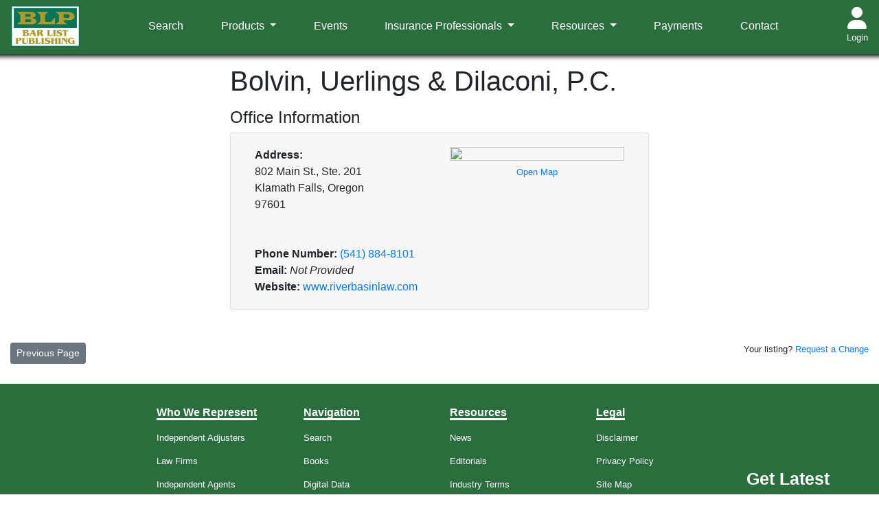

--- FILE ---
content_type: text/html; charset=utf-8
request_url: https://barlist.com/law-firms/details/6365/bolvin-uerlings-and-dilaconi-pc
body_size: 9048
content:
<!DOCTYPE html>
<html lang="en">
<head>
    <meta charset="utf-8" />
    <meta name="viewport" content="width=device-width, initial-scale=1.0" />
    <meta name="description" content="Find out more about Bolvin, Uerlings &amp; Dilaconi, P.C. and how their law firm can help you with your insurance needs!" />
    <meta name="apple-mobile-web-app-title" content="BLP">


    <title>Bolvin, Uerlings &amp; Dilaconi, P.C. - Law Firms - Klamath Falls, OR - Bar List Publishing</title>

    <!-- Google Tag Manager -->
    <script>
    (function (w, d, s, l, i) {
        w[l] = w[l] || []; w[l].push({
            'gtm.start':
                new Date().getTime(), event: 'gtm.js'
        }); var f = d.getElementsByTagName(s)[0],
            j = d.createElement(s), dl = l != 'dataLayer' ? '&l=' + l : ''; j.async = true; j.src =
                'https://www.googletagmanager.com/gtm.js?id=' + i + dl; f.parentNode.insertBefore(j, f);
        })(window, document, 'script', 'dataLayer', 'GTM-TF96BCL');</script>
    <!-- End Google Tag Manager -->

    <link rel="stylesheet" href="/lib/bootstrap/css/bootstrap.min.css" />
    <link rel="stylesheet" href="https://cdnjs.cloudflare.com/ajax/libs/animate.css/3.7.1/animate.css" />
    
    
        <link rel="stylesheet" href="/css/site.min.css?v=u_piVBgsXpk7uS-zb_i6LETggJWKqlTCxUk6UxjBzf4" />
    
    <link rel="apple-touch-icon" sizes="180x180" href="/images/apple-touch-icon-180x180.png">

    <link href="https://cdnjs.cloudflare.com/ajax/libs/select2/4.0.7/css/select2.min.css" rel="stylesheet" />
    <link rel="stylesheet" href="/css/select2-bootstrap4.min.css" />
    <script src="https://kit.fontawesome.com/87790af39d.js" 
            crossorigin="anonymous"></script>
    <script src="https://code.jquery.com/jquery-3.3.1.min.js" integrity="sha256-FgpCb/KJQlLNfOu91ta32o/NMZxltwRo8QtmkMRdAu8=" crossorigin="anonymous"></script>
<script>(window.jQuery||document.write("\u003Cscript src=\u0022/lib/jquery/jquery-3.3.1.min.js\u0022 integrity=\u0022sha256-FgpCb/KJQlLNfOu91ta32o/NMZxltwRo8QtmkMRdAu8=\u0022 crossorigin=\u0022anonymous\u0022\u003E\u003C/script\u003E"));</script>
    <link href="//cdn-images.mailchimp.com/embedcode/slim-10_7.css" rel="stylesheet" type="text/css">
    <style type="text/css">
        #mc_embed_signup label {
            font-size: 25px;
        }

        #mc_embed_signup input.email {
            width: 100%;
            min-width: inherit;
        }
    </style>
<script type="text/javascript">!function(T,l,y){var S=T.location,k="script",D="instrumentationKey",C="ingestionendpoint",I="disableExceptionTracking",E="ai.device.",b="toLowerCase",w="crossOrigin",N="POST",e="appInsightsSDK",t=y.name||"appInsights";(y.name||T[e])&&(T[e]=t);var n=T[t]||function(d){var g=!1,f=!1,m={initialize:!0,queue:[],sv:"5",version:2,config:d};function v(e,t){var n={},a="Browser";return n[E+"id"]=a[b](),n[E+"type"]=a,n["ai.operation.name"]=S&&S.pathname||"_unknown_",n["ai.internal.sdkVersion"]="javascript:snippet_"+(m.sv||m.version),{time:function(){var e=new Date;function t(e){var t=""+e;return 1===t.length&&(t="0"+t),t}return e.getUTCFullYear()+"-"+t(1+e.getUTCMonth())+"-"+t(e.getUTCDate())+"T"+t(e.getUTCHours())+":"+t(e.getUTCMinutes())+":"+t(e.getUTCSeconds())+"."+((e.getUTCMilliseconds()/1e3).toFixed(3)+"").slice(2,5)+"Z"}(),iKey:e,name:"Microsoft.ApplicationInsights."+e.replace(/-/g,"")+"."+t,sampleRate:100,tags:n,data:{baseData:{ver:2}}}}var h=d.url||y.src;if(h){function a(e){var t,n,a,i,r,o,s,c,u,p,l;g=!0,m.queue=[],f||(f=!0,t=h,s=function(){var e={},t=d.connectionString;if(t)for(var n=t.split(";"),a=0;a<n.length;a++){var i=n[a].split("=");2===i.length&&(e[i[0][b]()]=i[1])}if(!e[C]){var r=e.endpointsuffix,o=r?e.location:null;e[C]="https://"+(o?o+".":"")+"dc."+(r||"services.visualstudio.com")}return e}(),c=s[D]||d[D]||"",u=s[C],p=u?u+"/v2/track":d.endpointUrl,(l=[]).push((n="SDK LOAD Failure: Failed to load Application Insights SDK script (See stack for details)",a=t,i=p,(o=(r=v(c,"Exception")).data).baseType="ExceptionData",o.baseData.exceptions=[{typeName:"SDKLoadFailed",message:n.replace(/\./g,"-"),hasFullStack:!1,stack:n+"\nSnippet failed to load ["+a+"] -- Telemetry is disabled\nHelp Link: https://go.microsoft.com/fwlink/?linkid=2128109\nHost: "+(S&&S.pathname||"_unknown_")+"\nEndpoint: "+i,parsedStack:[]}],r)),l.push(function(e,t,n,a){var i=v(c,"Message"),r=i.data;r.baseType="MessageData";var o=r.baseData;return o.message='AI (Internal): 99 message:"'+("SDK LOAD Failure: Failed to load Application Insights SDK script (See stack for details) ("+n+")").replace(/\"/g,"")+'"',o.properties={endpoint:a},i}(0,0,t,p)),function(e,t){if(JSON){var n=T.fetch;if(n&&!y.useXhr)n(t,{method:N,body:JSON.stringify(e),mode:"cors"});else if(XMLHttpRequest){var a=new XMLHttpRequest;a.open(N,t),a.setRequestHeader("Content-type","application/json"),a.send(JSON.stringify(e))}}}(l,p))}function i(e,t){f||setTimeout(function(){!t&&m.core||a()},500)}var e=function(){var n=l.createElement(k);n.src=h;var e=y[w];return!e&&""!==e||"undefined"==n[w]||(n[w]=e),n.onload=i,n.onerror=a,n.onreadystatechange=function(e,t){"loaded"!==n.readyState&&"complete"!==n.readyState||i(0,t)},n}();y.ld<0?l.getElementsByTagName("head")[0].appendChild(e):setTimeout(function(){l.getElementsByTagName(k)[0].parentNode.appendChild(e)},y.ld||0)}try{m.cookie=l.cookie}catch(p){}function t(e){for(;e.length;)!function(t){m[t]=function(){var e=arguments;g||m.queue.push(function(){m[t].apply(m,e)})}}(e.pop())}var n="track",r="TrackPage",o="TrackEvent";t([n+"Event",n+"PageView",n+"Exception",n+"Trace",n+"DependencyData",n+"Metric",n+"PageViewPerformance","start"+r,"stop"+r,"start"+o,"stop"+o,"addTelemetryInitializer","setAuthenticatedUserContext","clearAuthenticatedUserContext","flush"]),m.SeverityLevel={Verbose:0,Information:1,Warning:2,Error:3,Critical:4};var s=(d.extensionConfig||{}).ApplicationInsightsAnalytics||{};if(!0!==d[I]&&!0!==s[I]){var c="onerror";t(["_"+c]);var u=T[c];T[c]=function(e,t,n,a,i){var r=u&&u(e,t,n,a,i);return!0!==r&&m["_"+c]({message:e,url:t,lineNumber:n,columnNumber:a,error:i}),r},d.autoExceptionInstrumented=!0}return m}(y.cfg);function a(){y.onInit&&y.onInit(n)}(T[t]=n).queue&&0===n.queue.length?(n.queue.push(a),n.trackPageView({})):a()}(window,document,{
src: "https://js.monitor.azure.com/scripts/b/ai.2.min.js", // The SDK URL Source
crossOrigin: "anonymous", 
cfg: { // Application Insights Configuration
    connectionString: 'InstrumentationKey=b25e8ac0-c73c-473a-b7d0-6e6213a98c71'
}});</script></head>
<body>

    <!-- Google Tag Manager (noscript) -->
    <noscript>
        <iframe src="https://www.googletagmanager.com/ns.html?id=GTM-TF96BCL"
                height="0" width="0" style="display:none;visibility:hidden"></iframe>
    </noscript>
    <!-- End Google Tag Manager (noscript) -->

    <nav class="navbar sticky-top navbar-expand-lg">
        <a id="menuBrandLogo" href="/">
            <img src="/images/BLP-logo.jpg" width="100" height="60" alt="Bar List Publishing Company Logo">
        </a>
        <button id="ToggleHamburger" class="navbar-toggler collapsed" type="button" data-toggle="collapse" data-target="#navbarNavAltMarkup" aria-controls="navbarNavAltMarkup" aria-expanded="true" aria-label="Toggle navigation">
            <span class="icon-bar top-bar"></span>
            <span class="icon-bar middle-bar"></span>
            <span class="icon-bar bottom-bar"></span>
        </button>
        <div class="collapse navbar-collapse" id="navbarNavAltMarkup">
            <ul class="navbar-nav ml-auto">
                <li class="nav-item">
                    <a class="nav-link" id="search" href="/">Search</a>
                </li>
                <li class="nav-item dropdown">
                    <a class="nav-link dropdown-toggle" href="#" id="products" data-toggle="dropdown" aria-haspopup="true" aria-expanded="false">
                        Products
                    </a>
                    <div class="dropdown-menu" aria-labelledby="resources">
                        <a class="dropdown-item" href="/publications">Print</a>
                        <a class="dropdown-item" href="/publications/digital">Digital</a>
                        <a class="dropdown-item" href="/publications/ad">Advertisement</a>
                    </div>
                </li>
                <li class="nav-item">
                    <a class="nav-link" id="events" href="/events">Events</a>
                </li>
                <li class="nav-item dropdown">
                    <a class="nav-link dropdown-toggle" href="#" id="insuranceProfessionals" data-toggle="dropdown" aria-haspopup="true" aria-expanded="false">
                        Insurance Professionals
                    </a>
                    <div class="dropdown-menu" aria-labelledby="insuranceProfessionals">
                        <a class="dropdown-item" href="/law-firms">Law Firms</a>
                        <a class="dropdown-item" href="/independent-adjusters">Independent Adjusters</a>
                        <a class="dropdown-item" href="/independent-agents">Independent Agents</a>
                        <a class="dropdown-item" href="/insurance-experts">Expert Service Providers</a>
                        <a class="dropdown-item" href="/managing-general-agents">Managing General Agents</a>
                        <a class="dropdown-item" href="/insurance-brokers">Brokers</a>
                        <a class="dropdown-item" href="/insurance-underwriters">Underwriters</a>
                        <a class="dropdown-item" href="/life-property-casualty-companies">
                            Life, Property & Casualty Companies
                        </a>
                    </div>
                </li>
                <li class="nav-item dropdown">
                    <a class="nav-link dropdown-toggle" href="#" id="resources" data-toggle="dropdown" aria-haspopup="true" aria-expanded="false">
                        Resources
                    </a>
                    <div class="dropdown-menu" aria-labelledby="resources">
                        <a class="dropdown-item" href="/editorials">Editorials</a>
                        <a class="dropdown-item" href="/resources/industry-terms">Industry Terms</a>
                        <a class="dropdown-item" href="/resources/insurance-matter-officials">Insurance Matter Officials</a>
                        <a class="dropdown-item" href="/resources/motor-vehicle-officials">Motor Vehicle Officials</a>
                    </div>
                </li>
                <li class="nav-item">
                    <a class="nav-link" id="about" href="/payments">Payments</a>
                </li>
                <li class="nav-item">
                    <a class="nav-link" id="contact" href="/contact">Contact</a>
                </li>
            </ul>
            

    <div class="nav ml-auto" id="loginForm">
        <a id="loginText" style="text-decoration:none;" href="/account/login">
            <span class="text-center">
                <i class="fas fa-user d-none d-lg-block" style="font-size:2em; color:white"></i>
                <span id="login-dynamic-small">Login</span>
            </span>
        </a>
    </div>

        </div>
    </nav>
    <div class="container-fluid body-content">
        
<div class="row" style="padding-top:15px;padding-bottom:15px;">
    <div class="col-md-12 col-xl-6 offset-xl-3">
        <h1 style="display: inline;">Bolvin, Uerlings &amp; Dilaconi, P.C.</h1>
    </div>
</div>

<div class="row">
    <div class="col-md-12 col-xl-6 offset-xl-3">
        <h4>Office Information</h4>
    </div>
</div>
<div class="row">
    <div class="col-md-12 col-xl-6 offset-xl-3">
        <div class="card">
            <div class="card-body cardDetailsView">
                <div class="row">
                    <div class="col-xs-12 col-md-6">
                        <address style="margin-bottom:0">
                            <b>Address:</b> <br />
802 Main St., Ste. 201<br />
                            Klamath Falls,
Oregon                            <br />
                            97601
                        </address>


                        <br />
                        <br />

                            <b>Phone Number:</b>
<a href='tel:5418848101'>(541) 884-8101</a><br />



                            <b>Email: </b> <i>Not Provided</i> <br />

                            <b>Website: </b>
                            <a href="http://www.riverbasinlaw.com" target="_blank" rel="noopener">www.riverbasinlaw.com</a>
                    </div>
                    <div class="col-xs-12 col-md-6">
                                <figure class="google-maps-listing-fig">
                                    <img class="google-maps-listing-image" style="width:100%; height:100%;" src=https://www.google.com/maps/api/staticmap?key=AIzaSyCOc2iaVvZXHKQjbFPWl2H6MbrNIO1my-Y&amp;center=802&#x2B;Main&#x2B;St.,&#x2B;Ste.&#x2B;201&#x2B;Klamath&#x2B;Falls&#x2B;OR&amp;zoom=10&amp;scale=2&amp;size=350x300&amp;markers=color:0x2b6e3e%7C802&#x2B;Main&#x2B;St.,&#x2B;Ste.&#x2B;201&#x2B;Klamath&#x2B;Falls&#x2B;OR />
                                    <figcaption class="small text-center">
                                        <a href="https://www.google.com/maps/search/?api=1&amp;query=802&#x2B;Main&#x2B;St.,&#x2B;Ste.&#x2B;201&#x2B;Klamath&#x2B;Falls&#x2B;OR" target="_blank">Open Map</a>
                                    </figcaption>
                                </figure>
                    </div>
                </div>
            </div>
        </div>
    </div>
</div>

<br />









<br />

<div class="row">
    <div class="col-6">
        <button type="button" class="btn btn-secondary btn-sm" onclick="goBack()">Previous Page</button>
    </div>
    <div class="col-6 text-right">
        <p class="small">Your listing? <a href="/listings/listing-change-request?listingType=Law%20Firm&amp;listingName=Bolvin,%20Uerlings%20%26%20Dilaconi,%20P.C.">Request a Change</a></p>
    </div>
</div>

<script>
    function goBack() {
        window.history.back();
    }

    $(function () {
        $('#google-maps').click(function () {
            $('#google-maps iframe').css("pointer-events", "auto");
        });

        $("#google-maps").mouseleave(function () {
            $('#google-maps iframe').css("pointer-events", "none");
        });
    });
</script>


    <script type="application/ld+json">
        {
        "@context": "http://schema.org",
        "@type": "LegalService",
        "name": "Bolvin, Uerlings &amp; Dilaconi, P.C.",
        "url": "www.riverbasinlaw.com",
        "email": "",
        "telephone": "5418848101",
        "faxNumber" : "",
        "image" : "",
        "address": {
        "@type": "PostalAddress",
        "streetAddress": "802 Main St., Ste. 201",
        "addressRegion": "OR",
        "addressLocality": "Klamath Falls",
        "postalCode": "97601",
        "addressCountry": "USA"
        }
        }
    </script>

        <footer class="d-md-none">
            <hr />
            <div class="row">
                <div class="col-xs-12 col-sm-4 text-center text-md-left">
                    <span class="share-icons">
                        <a href="https://www.twitter.com/barlist" target="_blank" rel="noopener">
                            <i class="fa-brands fa-square-x-twitter" id="twitter-icon"></i>
                        </a>
                    </span>
                    <span class="share-icons">
                        <a href="https://www.linkedin.com/company/bar-list-publishing-co-/" target="_blank" rel="noopener">
                            <i class="fa-brands fa-linkedin" id="linkedin-icon"></i>
                        </a>
                    </span>
                    <span class="share-icons">
                        <a href="https://www.facebook.com/Bar-List-Publishing-Company-242805432438430/" target="_blank" rel="noopener">
                            <i class="fa-brands fa-facebook-square" id="facebook-icon"></i>
                        </a>
                    </span>
                </div>
                <div class="col-xs-12 col-sm-4 text-center text-md-center">
                    <a class="footer-link" href="/about">About</a> <span class="footer-vertical-bar">|</span>
                    <a class="footer-link" href="/disclaimer">Disclaimer</a> <span class="footer-vertical-bar">|</span>
                    <a class="footer-link" href="/privacy-policy">Privacy Policy</a> <span class="footer-vertical-bar">|</span>
                    <a class="footer-link" href="/sitemap">Site Map</a>
                </div>
                <div class="col-xs-12 col-sm-4 text-center text-md-right">
                    <i class="far fa-copyright fa-xs"></i> <span>2026 Bar List Publishing</span>
                </div>
            </div>
        </footer>
        <footer class="d-none d-md-block" style="padding-top:25px;">
            <div id="footer-section">
                <div class="row">
                    <div class="col-md-2 col-xl-2 offset-xl-2 footer-column">
                        <div class="footer-column-header">
                            <span class="footer-column-header-line">Who We Represent</span>
                        </div>
                        <ul style="list-style:none;">
                            <li class="footer-column-item">
                                <a href="/independent-adjusters">Independent Adjusters</a>
                            </li>
                            <li class="footer-column-item">
                                <a href="/law-firms">Law Firms</a>
                            </li>
                            <li class="footer-column-item">
                                <a href="/independent-agents">Independent Agents</a>
                            </li>
                            <li class="footer-column-item">
                                <a href="/insurance-experts">Expert Service Providers</a>
                            </li>
                            <li class="footer-column-item">
                                <a href="/managing-general-agents">Managing General Agents</a>
                            </li>
                            <li class="footer-column-item">
                                <a href="/insurance-brokers">Brokers</a>
                            </li>
                            <li class="footer-column-item">
                                <a href="/insurance-underwriters">Underwriters</a>
                            </li>
                            <li class="footer-column-item">
                                <a href="/life-property-casualty-companies">Life, Property and Casualty</a>
                            </li>
                        </ul>
                    </div>
                    <div class="col-md-2 col-xl-2 footer-column">
                        <div class="footer-column-header">
                            <span class="footer-column-header-line">Navigation</span>
                        </div>
                        <ul style="list-style:none;">
                            <li class="footer-column-item">
                                <a href="/">Search</a>
                            </li>
                            <li class="footer-column-item">
                                <a href="/publications">Books</a>
                            </li>
                            <li class="footer-column-item">
                                <a href="/publications/digital">Digital Data</a>
                            </li>
                            <li class="footer-column-item">
                                <a href="/events">Events</a>
                            </li>
                            <li class="footer-column-item">
                                <a href="/payments">Payments</a>
                            </li>
                            <li class="footer-column-item">
                                <a href="/contact">Contact Us</a>
                            </li>
                            <li class="footer-column-item">
                                <a href="/about">About</a>
                            </li>
                        </ul>
                    </div>
                    <div class="col-md-2 col-xl-2 footer-column">
                        <div class="footer-column-header">
                            <span class="footer-column-header-line">Resources</span>
                        </div>
                        <ul style="list-style:none;">
                            <li class="footer-column-item">
                                <a href="/news">News</a>
                            </li>
                            <li class="footer-column-item">
                                <a href="/editorials">Editorials</a>
                            </li>
                            <li class="footer-column-item">
                                <a href="/resources/industry-terms">Industry Terms</a>
                            </li>
                            <li class="footer-column-item">
                                <a href="/resources/insurance-matter-officials">Insurance Matter Officials</a>
                            </li>
                            <li class="footer-column-item">
                                <a href="/resources/motor-vehicle-officials">Motor Vehicle Officials</a>
                            </li>
                        </ul>
                    </div>
                    <div class="col-md-2 col-xl-2 footer-column">
                        <div class="footer-column-header">
                            <span class="footer-column-header-line">Legal</span>
                        </div>
                        <ul style="list-style:none;">
                            <li class="footer-column-item">
                                <a href="/disclaimer">Disclaimer</a>
                            </li>
                            <li class="footer-column-item">
                                <a href="/privacy-policy">Privacy Policy</a>
                            </li>
                            <li class="footer-column-item">
                                <a href="/sitemap">Site Map</a>
                            </li>
                        </ul>
                    </div>
                    <div class="col-md-4 col-xl-2">
                        <!-- Begin Mailchimp Signup Form -->
                        <div id="mc_embed_signup">
                            <form action="https://barlist.us3.list-manage.com/subscribe/post?u=bef677a97732e8f60a0e5d25d&amp;id=1270ddb4f3" method="post" id="mc-embedded-subscribe-form" name="mc-embedded-subscribe-form" class="validate" target="_blank" novalidate>
                                <div id="mc_embed_signup_scroll">
                                    <label for="mce-EMAIL">Get Latest Insurance News</label>
                                    <input type="email" value="" name="EMAIL" class="email" id="mce-EMAIL" placeholder="email address" required>
                                    <!-- real people should not fill this in and expect good things - do not remove this or risk form bot signups-->
                                    <div style="position: absolute; left: -5000px;" aria-hidden="true"><input type="text" name="b_bef677a97732e8f60a0e5d25d_1270ddb4f3" tabindex="-1" value=""></div>
                                    <div class="clear"><input type="submit" value="Subscribe" name="subscribe" id="mc-embedded-subscribe" class="button"></div>
                                </div>
                            </form>
                        </div>
                        <!--End mc_embed_signup-->
                    </div>
                    <div class="col-md-12 text-center">
                        <span class="share-icons">
                            <a href="https://www.twitter.com/barlist" target="_blank" rel="noopener" style="text-decoration:none;">
                                <i class="fa-brands fa-square-x-twitter" id="twitter-icon-md"></i>
                            </a>
                        </span>
                        <span class="share-icons">
                            <a href="https://www.linkedin.com/company/bar-list-publishing-co-/" target="_blank" rel="noopener" style="text-decoration:none;">
                                <i class="fa-brands fa-linkedin" id="linkedin-icon-md"></i>
                            </a>
                        </span>
                        <span class="share-icons">
                            <a href="https://www.facebook.com/Bar-List-Publishing-Company-242805432438430/" target="_blank" rel="noopener" style="text-decoration:none;">
                                <i class="fa-brands fa-facebook-square" id="facebook-icon-md"></i>
                            </a>
                        </span>
                    </div>
                    <div class="col-md-12 text-center" style="padding-top:10px;">
                        <i style="color:white;" class="far fa-copyright"></i> <span style="color:white;">2026 Bar List Publishing</span>
                    </div>
                </div>
            </div>
        </footer>
    </div>
    <script src="https://cdnjs.cloudflare.com/ajax/libs/select2/4.0.7/js/select2.min.js"></script>
    <script src="https://cdnjs.cloudflare.com/ajax/libs/popper.js/1.14.7/umd/popper.min.js"
            integrity="sha384-UO2eT0CpHqdSJQ6hJty5KVphtPhzWj9WO1clHTMGa3JDZwrnQq4sF86dIHNDz0W1"
            crossorigin="anonymous"></script>
    <script src="https://stackpath.bootstrapcdn.com/bootstrap/4.3.1/js/bootstrap.min.js" integrity="sha384-JjSmVgyd0p3pXB1rRibZUAYoIIy6OrQ6VrjIEaFf/nJGzIxFDsf4x0xIM+B07jRM" crossorigin="anonymous"></script>
<script>($.fn.modal||document.write("\u003Cscript src=\u0022/lib/bootstrap/js/bootstrap.min.js\u0022 integrity=\u0022sha384-JjSmVgyd0p3pXB1rRibZUAYoIIy6OrQ6VrjIEaFf/nJGzIxFDsf4x0xIM\u002BB07jRM\u0022 crossorigin=\u0022anonymous\u0022\u003E\u003C/script\u003E"));</script>
    <script src="https://cdnjs.cloudflare.com/ajax/libs/wow/1.1.2/wow.min.js"></script>
    <script src="/js/site.js?v=nOcquelJ0bxmTz-FhDzU-j9SMnqMo8GrqaHEPjEq1_E"></script>
    <script src="https://www.google.com/recaptcha/api.js?render="></script>

    <script type="text/javascript">_linkedin_partner_id = "939650";
        window._linkedin_data_partner_ids = window._linkedin_data_partner_ids || [];
        window._linkedin_data_partner_ids.push(_linkedin_partner_id);</script>
    <script type="text/javascript">(function () {
            var s = document.getElementsByTagName("script")[0];
            var b = document.createElement("script");
            b.type = "text/javascript"; b.async = true;
            b.src = "https://snap.licdn.com/li.lms-analytics/insight.min.js";
            s.parentNode.insertBefore(b, s);
        })();</script>
    <noscript>
        <img height="1" width="1" style="display:none;" alt="" src="https://px.ads.linkedin.com/collect/?pid=939650&fmt=gif" />
    </noscript>

    
</body>
</html>
